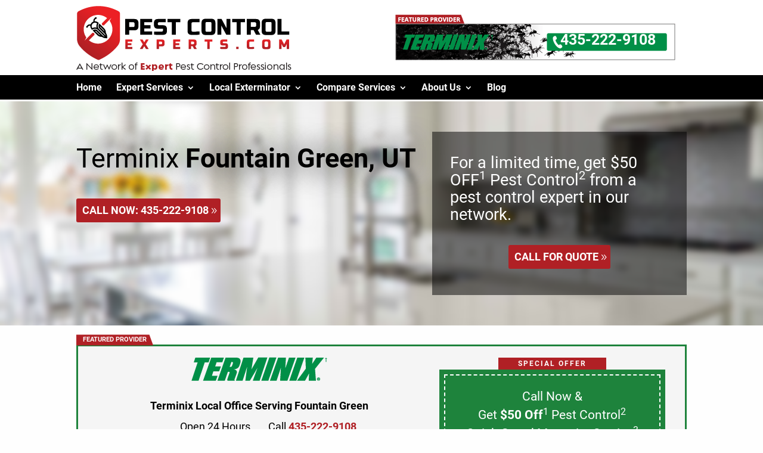

--- FILE ---
content_type: text/html; charset=utf-8
request_url: https://b-js.ringba.com/CA08503e2e17174af299e10a364b9e5fa1
body_size: 13253
content:
(function(window){window.ringba_known_numbers = [{"int":"+18558915410","loc":"(855) 891-5410","jstag":"JS238107e5b07042c4953b80255048a25b","replaceWithInt":"+18558915410","replaceWithLoc":"+18558915410","replaceLeftToRight":false}];!function(e){function t(){this.tagId="",this.id="",this.displayNumber="",this.phoneNumber="",this.impressionQueryPath="",this.maxEpoch=0,this.timeBetweenTicks=0,this.heartBeatMs=0,this.exp=0,this.displayFmt=0,this.heartBeatTimeout=null,this.ready=!0}var n=function(){function t(e){return JSON.stringify(e)}return{postRequest:function(n,r,a,i){if("XDomainRequest"in e&&null!==e.XDomainRequest){var o=new XDomainRequest;o.open("POST",n),o.onload=function(){result=o.responseText,a(result)},o.onerror=function(){i&&i()},o.send(t(r))}else{if(navigator.userAgent.indexOf("MSIE")!=-1&&parseInt(navigator.userAgent.match(/MSIE ([\d.]+)/)[1],10)<8)return!1;var u=new XMLHttpRequest;u.onreadystatechange=function(){4==u.readyState&&(200==u.status?a(u.responseText):i&&i())},u.open("POST",n,!0),u.setRequestHeader("Content-type","text/plain"),u.send(t(r))}}}};"undefined"!=typeof e.localStorage&&"undefined"!=typeof e.sessionStorage||function(){var t=function(t){function n(e,t,n){var r,a;n?(r=new Date,r.setTime(r.getTime()+24*n*60*60*1e3),a="; expires="+r.toGMTString()):a="",document.cookie=e+"="+t+a+"; path=/"}function r(e){var t,n,r=e+"=",a=document.cookie.split(";");for(t=0;t<a.length;t++){for(n=a[t];" "==n.charAt(0);)n=n.substring(1,n.length);if(0==n.indexOf(r))return n.substring(r.length,n.length)}return null}function a(r){r=JSON.stringify(r),"session"==t?e.name=r:n("localStorage",r,365)}function i(){"session"==t?e.name="":n("localStorage","",365)}function o(){var n="session"==t?e.name:r("localStorage");return n?JSON.parse(n):{}}var u=o();return{length:0,clear:function(){u={},this.length=0,i()},getItem:function(e){return void 0===u[e]?null:u[e]},key:function(e){var t=0;for(var n in u){if(t==e)return n;t++}return null},removeItem:function(e){delete u[e],this.length--,a(u)},setItem:function(e,t){u[e]=t+"",this.length++,a(u)}}};"undefined"==typeof e.localStorage&&(e.localStorage=new t("local"))}(),t.getNumberFromResult=function(e,n){var r=new t;return r.tagId=e,r.id=n.id,r.displayNumber=n.displayNumber,r.phoneNumber=n.phoneNumber,r.phoneNumberLocal=n.phoneNumberLocal,r.impressionQueryPath=n.impressionQueryPath,r.maxEpoch=n.maxEpoch||0,r.timeBetweenTicks=n.expireMs,r.heartBeatMs=n.heartBeatMs,r.exp=(new Date).getTime()+r.timeBetweenTicks,r.displayFmt=n.displayFmt,r.ready=!0,r},t.getFromStorage=function(e){var n=localStorage.getItem("ringbaNumber_"+e)||null;if(n){var r=JSON.parse(n),a=new t;return a.tagId=e,a.id=r.id,a.displayNumber=r.displayNumber,a.phoneNumber=r.phoneNumber,a.phoneNumberLocal=r.phoneNumberLocal,a.impressionQueryPath=r.impressionQueryPath,a.maxEpoch=r.maxEpoch,a.timeBetweenTicks=r.timeBetweenTicks,a.heartBeatMs=r.heartBeatMs,a.exp=r.exp,a.displayFmt=r.displayFmt,a.ready=!0,a}},t.prototype.getFmtNumber=function(e){if(e=e||this.displayFmt){var t=this.phoneNumber.length-1,n="";for(i=e.length-1;i>-1&&t>-1;i--){var r=e.charAt(i);n="n"==r||"N"==r?this.phoneNumber.charAt(t--)+n:r+n}return n}return this.displayNumber},t.prototype.save=function(){var e=JSON.parse(JSON.stringify(this));delete e.ready,delete e.heartBeatTimeout,localStorage.setItem("ringbaNumber_"+this.tagId,JSON.stringify(e))},t.prototype.isExpired=function(){var e=(new Date).getTime();return e>this.exp||this.maxEpoch>0&&e>this.maxEpoch},t.prototype.incrementExp=function(){this.exp=(new Date).getTime()+this.timeBetweenTicks,this.save()};var r=function(r){function a(e){if(""==e)return{};for(var t=[],n=0;n<e.length;++n){var r=e[n].split("=",2);1==r.length?t.push({key:r[0],value:""}):t.push({key:r[0],value:decodeURIComponent(r[1].replace(/\+/g," "))})}return t}function i(e){var n=e.tag;if(n){null==L[n]&&(L[n]=[]),L[n].push(e);var r=x[n];null==r&&(r=t.getFromStorage(n),!r||r.isExpired()?(r=new t,r.ready=!1,r.tagId=n,x[n]=r,y(n)):(x[n]=r,T(r),A.push(n))),f(r)}}function o(e){for(null!=e&&e.length>0&&!D&&(h(),_=p(_));null!=e&&e.length>0;){var t=e.pop();i(t)}k.length?N():s()}function u(e,t){if(e&&e.length){var n=JSON.parse(t);e.forEach(function(e){var t=n[e];t&&(l(e,t),A.push(e))})}s()}function s(){if(A&&A.length){var e=[];F&&A.forEach(function(t){var n=x[t];n&&e.push({tagId:t,number:n.phoneNumber,numberLocal:n.phoneNumberLocal,displayNumber:n.displayNumber})}),A=[],F&&setTimeout(function(){F(e)},0)}}function l(e,n){var r=t.getNumberFromResult(e,n);r.save(),x[e]=r,f(r),w(r)}function c(e,t){return e.getFmtNumber(t)}function f(e){var t=e.tagId,n=L[t];if(null!=n)for(var r=0;r<n.length;r++){var a=n[r],i=a.script,o=e.ready?c(e,a.format):null,u=o||a.placeholderText||"‌";if(a.render!==!1)if(null==a.numberDisplayTag){var s=document.createTextNode(u);i.parentElement.insertBefore(s,i.nextSibling||i),a.numberDisplayTag=s}else a.numberDisplayTag.nodeValue=u;if(null!=a.numberClass){var l;l=document.getElementsByClassName?document.getElementsByClassName(a.numberClass):document.querySelectorAll("."+a.numberClass);for(var f=0;f<l.length;f++)l[f].innerHTML=u}if(null!=o){var h=q[t];if(q[t]=o,h!=o&&null!=a.cb){var p=a,g=null==h;setTimeout(function(){p.cb(o,t,g,e.phoneNumber,e.phoneNumberLocal)},0)}}}}function h(){D=!0,g(),m(),d()}function p(e){if(!Array.isArray(e))return e;var t={},n=e.filter(function(e){var n=JSON.stringify(e);return!t[n]&&(t[n]=!0,!0)});return n}function g(){_.push({type:"Display",width:screen.width}),_.push({type:"Display",height:screen.height}),_.push({type:"Display",availWidth:screen.availWidth}),_.push({type:"Display",availHeight:screen.availHeight}),_.push({type:"Display",pixelDepth:screen.pixelDepth}),_.push({type:"Display",colorDepth:screen.colorDepth})}function m(){_.push({type:"Request",referrer:document.referrer})}function d(){e&&e.location&&(e.location.href&&(_.push({type:"Location",completeUrl:e.location.href}),_.push({type:"Location",cleanUrl:e.location.href.split("?")[0]})),_.push({type:"Location",hostName:e.location.hostname?e.location.hostname:""}),_.push({type:"Location",pathName:e.location.pathname?e.location.pathname:""}),_.push({type:"Location",hash:e.location.hash?e.location.hash:""}))}function b(){B&&(v("fbc"),v("fbp"))}function v(e){try{var t="_"+e;t=t.replace(/([.*+?\^${}()|\[\]\/\\])/g,"\\$1");var n=document.cookie.match(RegExp("(?:^|;\\s*)"+t+"=([^;]*)"));if(n=n?n[1]:null,null!=n&&""!=n){var r={type:"Integration"};r[e]=n,_.push(r),B=!1}}catch(a){return}}function y(e){k.push(e)}function N(){if(k&&k.length){var e=k.slice(),t={JsTagIds:k,currentEpoch:(new Date).getTime(),tags:_,queryPaths:O};M.postRequest(R+"/v2/nis/gnbulk",t,function(t){u(e,t)},function(e){}),k=[]}}function T(e){setTimeout(function(){I(e)},0)}function w(e){e.heartBeatTimeout=setTimeout(function(){I(e)},e.heartBeatMs)}function I(e){if(!e.isExpired()){b();var t={ImpressionId:e.impressionQueryPath,Tags:_};M.postRequest(R+"/v1/nis/hb",t,function(){e.incrementExp(),w(e)},null)}}function S(e){if(e){D||h();for(var t=0;t<e.length;t++)e[t].type="User",_.push(e[t]);_=p(_)}}function E(){for(var e in x){var t=x[e];null!=t&&null!=t.heartBeatTimeout&&clearTimeout(t.heartBeatTimeout)}}var L={},x={},_=[],D=!1,R=r.baseUrl,M=n(),O=a(e.location.search.substr(1).split("&")),q={},k=[],B=!0,A=[],F=null;return o(r.queue),{processOutstandingRequests:function(e){o(e)},addTags:function(e){S(e)},release:function(){E()},setBulkNumbersCallback:function(e){if(e&&"function"!=typeof e)throw"The callback has to be a function or null";F=e}}};"undefined"==typeof e.ringba&&(e._rgba=e._rgba||{},e._rgba.q=e._rgba.q||[],e.ringba=r({baseUrl:"//display.ringba.com",queue:e._rgba.q}),e._rgba.q.pushBase=e._rgba.q.push,e._rgba.q.push=function(t){e._rgba.q.pushBase(t),e.ringba.processOutstandingRequests(e._rgba.q)},e._rgba_tags=e._rgba_tags||[],e._rgba_tags.push=function(t){e.ringba.addTags([t])},e._rgba_tags.length&&e.ringba.addTags(e._rgba_tags))}(window),function(e,t){function n(e,t,n,r){if("string"!=typeof e)throw"Supplied jstag is not a string";if(!e||0==e.length)throw"jstag cannot be empty";if("string"!=typeof t)throw"Supplied numberInternational is not a string";if(!t||0==t.length)throw"numberInternational cannot be empty";if("+"!=t.charAt(0))throw"numberInternational must start from '+'";if("string"!=typeof n)throw"Supplied numberLocal is not a string";if(!n||0==n.length)throw"numberLocal cannot be empty";this.jstag=e,this.numberInternational=t,this.numberLocal=n,this.formatLeftToRight=void 0===r||!!r}function r(t){if(e.ringba&&e.ringba.replacer&&t&&t.length){var r=[];t.forEach(function(e){r.push(new n(e.tagId,e.number,e.numberLocal||e.number,(!!e.numberLocal)))}),e.ringba.replacer.SetNumberInfoAndFollowup(r)}}function a(t){if(t&&t.length){var n=[];t.forEach(function(e){n.push({tag:e,render:!1})}),e.ringba.processOutstandingRequests(n)}}function i(){if(e.ringba&&e.ringba_known_numbers&&e.ringba_known_numbers.length&&"undefined"==typeof e.ringba.replacer){var n=e.ringba.replacer=o(e.ringba_known_numbers);e.ringba.setBulkNumbersCallback(r),n.SetNewTagCallback(a),n.InitialPass(t.body),n.SetupObserver(t.body)}}var o=function(r){function a(e){for(var t,n=/(?:(?:[_\.\(\)\+\-~\*•–‑\t \v\u00a0\u1680\u2000-\u200a\u2028\u2029\u202f\u205f\u3000\ufeff]|(?:&nbsp;))*\d+)+/g,r=[];null!=(t=n.exec(e));){var a=t[0],o=i(a,!1),u=a.replace(/\d/g,"n"),s=x[o];null!=s&&r.push({number:s.number,str:a,digits:o,format:u,isInternational:s.isInternational})}return r}function i(e,t){return e&&e.replace?t?e.replace(/[^\d+]/g,""):e.replace(/[^\d]/g,""):e}function o(e,t,n){for(var r=n?0:t.length-1,a=t.length,i=e.lastIndexOf("n"),o="",u=0;u<e.length;u++){var s=n?u:e.length-u-1,l=e.charAt(s);"n"==l&&(a>0?(l=t[r],r+=n?1:-1,a--,u==i&&n&&a>0&&(l+=t.slice(-a))):l=" "),o=n?o+l:l+o}return o}function u(e){var t={replacement:null,foundMatch:!1,missingReplacements:!1,missingNumbers:null};if(!e)return t;var n=a(e);return n.forEach(function(n){var r=s(t.replacement||e,n);r?t.replacement=r:(t.missingReplacements=!0,(t.missingNumbers=t.missingNumbers||[]).push(n))}),t.foundMatch=n.length>0,t}function s(e,t){var n=t.isInternational,r=n?t.number.replaceWithInt:t.number.replaceWithLoc,a=null;return r&&(r=r.replace("+",""),r=o(t.format,r,t.number.replaceLeftToRight),a=e.replace(t.str,r)),a}function l(){return{Text_Data:{get:function(e){return e&&e.data},set:function(e,t){e&&e.data!=t&&(e.data=t)}},IMG_Alt:{get:function(e){return e&&e.alt},set:function(e,t){e&&e.alt!=t&&(e.alt=t)}},Anchor_HRef:{get:function(e){return e&&e.href},set:function(e,t){e&&e.href!=t&&(e.href=t)}}}}function c(e,t){var n=t.get(e),r=u(n);return r.replacement&&t.set(e,r.replacement),r.missingNumbers}function f(e,t,n){this.node=e,this.actionsGetSet=t,this.missingNumbers=n}function h(e,t){var n=c(e,t);return n&&n.length>0?new f(e,t,n):null}function p(e){var t=[],n=null;if(e){var r=e.nodeType;if(8==r)return t;if(3==r)n=h(e,O.Text_Data);else if(1==r&&!(e.className&&e.className.toString().indexOf("rb-ignore-number")>=0)){"IMG"==e.tagName?n=h(e,O.IMG_Alt):"A"==e.tagName&&(n=h(e,O.Anchor_HRef));var a=e.childNodes;if(a)for(var i=a.length-1;i>=0;i--){var o=a[i],u=p(o);u.forEach(function(e){t.push(e)})}}return n&&t.push(n),t}}function g(e){var t=[];return e?(e.forEach(function(e){var n=h(e.node,e.actionsGetSet);n&&t.push(n)}),t):t}function m(e){var t={},n=[];return e.forEach(function(e){e.missingNumbers.forEach(function(e){var r=e.number.jstag;t[r]||(t[r]=!0,n.push(e.number.jstag))})}),n}function d(e){return D=p(e||t.body),T(D)}function b(){return D=g(D),T(D)}function v(e){y(e),b()}function y(e){e.forEach(function(e){N(e)})}function N(e){if(!(e instanceof n))throw"'numberInfo' should be an instance of 'JSTagNumberInfo'";var t=_[e.jstag];if(!t)throw"Unknown jstag";t.replaceWithInt=i(e.numberInternational,!0),t.replaceWithLoc=i(e.numberLocal),t.replaceLeftToRight=e.formatLeftToRight}function T(e){if(!e)return null;var t=m(e);return w(t),t}function w(e){e&&e.forEach(function(e){I(e)}),S()}function I(e){var t=_[e];t&&(t.infoRequested||(t.infoRequested=!0,M.push(e)))}function S(){M.length>0&&R&&(R(M),M=[])}function E(e){if(null!=e&&"function"!=typeof e)throw"'cbFunction' should be a function";R=e,S()}var L=[];r&&r.length&&r.forEach(function(e){L.push({"int":i(e["int"],!0),loc:i(e.loc),jstag:e.jstag,replaceWithInt:i(e.replaceWithInt,!0),replaceWithLoc:i(e.replaceWithLoc),replaceLeftToRight:e.replaceLeftToRight})});var x={},_={},D=null,R=null,M=[];L.forEach(function(e){x[e["int"].replace("+","")]={number:e,isInternational:!0},x[e.loc]={number:e,isInternational:!1},_[e.jstag]=e});var O=l(),q=function(){var t=e.MutationObserver||e.WebKitMutationObserver||e.MozMutationObserver,n=e.addEventListener;return function(e,r){var a=!1,i=function(){a||(a=!0,setTimeout(function(){a=!1,r()},0))};if(t){var o=new t(function(e,t){(e[0].addedNodes.length||e[0].removedNodes.length||e[0].target)&&i()});o.observe(e,{childList:!0,subtree:!0,characterData:!0,attributes:!0})}else n&&(e.addEventListener("DOMNodeInserted",i,!1),e.addEventListener("DOMNodeRemoved",i,!1),e.addEventListener("DOMCharacterDataModified",i,!1),e.addEventListener("DOMAttrModified",i,!1))}}();return{InitialPass:d,FollowUp:b,SetNumberInfoAndFollowup:v,SetNewTagCallback:E,SetupObserver:function(e){q(e||t.body,function(){d()})}}};e.ringba&&(e.ringba.SetupNumberReplacement=i),t&&t.body?i():t.addEventListener("DOMContentLoaded",i)}(window,document);})(window);